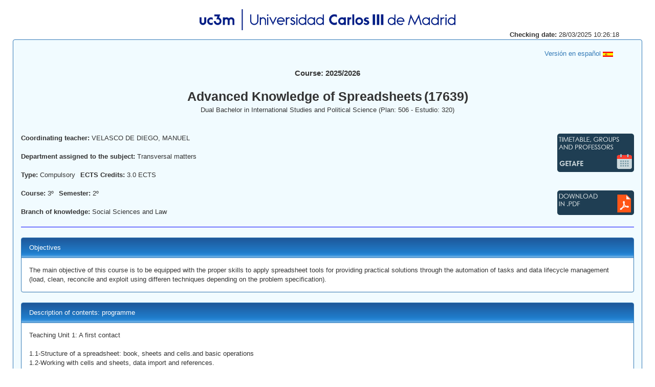

--- FILE ---
content_type: text/html;charset=UTF-8
request_url: https://aplicaciones.uc3m.es/cpa/generaFicha?est=320&plan=506&asig=17639&idioma=2
body_size: 7433
content:
<html>
  <head>
    <META http-equiv="Content-Type" content="text/html; charset=UTF-8">
    <meta http-equiv="content-type" content="text/html; charset=UTF-8">
    <link rel="stylesheet" type="text/css" href="/cpa/web/bootstrap-3.3.7-dist/css/bootstrap.min.css">
    <link rel="stylesheet" type="text/css" href="https://cdnjs.cloudflare.com/ajax/libs/font-awesome/4.7.0/css/font-awesome.min.css">
    <link rel="stylesheet" type="text/css" href="//aplicaciones.uc3m.es/web/css/adysaplicaciones.css">
    <link rel="stylesheet" type="text/css" href="/cpa/web/css/reina_responsive.css">
    <script src="/cpa/web/js/jquery-1.5.2.min.js" type="text/javascript"></script>
    <title>Ficha</title>
    <script type="text/javascript">
	$(document).ready (function() {
	//ajustar el tamaño de los textarea al texto que contienen
	$.each($('textarea'),function(i,val){		
		var textarea = $(this)[0];
		//$(this).css({'font-family':'Verdana,Arial,Helvetica,sans-serif','font-size':'1.1em'});
		$(this).height(0).height(this.scrollHeight);		
	});
});
</script>
  </head>
  <body>
    <center>
      <div class="container">
        <div class="row">
          <br>
        </div>
        <div class="row justify-content-md-center">
          <center>
            <span><img width="500" height="41" src="/cpa/web/imagenes/acronimo_nombre.png"></span>
          </center>
        </div>
        <div class="row">
          <div class="col-xs-12 col-lg-12 col-xl-12 text-right">
            <strong>Checking date: </strong>28/03/2025 10:26:18</div>
        </div>
      </div>
    </center>
    <div class="panel panel-primary contenedor_general">
      <div class="container-fluid">
        <div class="row">
          <br>
        </div>
        <div class="row">
          <div class="col-xs-10 col-lg-10 col-xl-10"></div>
          <div class="col-xs-2 col-lg-2 col-xl-2">
            <a href="https://aplicaciones.uc3m.es/cpa/generaFicha?est=320&amp;anio=2025&amp;plan=506&amp;asig=17639&amp;idioma=1"><span>Versi&oacute;n en espa&ntilde;ol <img height="10" width="20" src="https://aplicaciones.uc3m.es/recursos/banderas/pais724.gif"></span></a>
          </div>
        </div>
        <div class="row">
          <br>
        </div>
        <div class="row justify-content-md-center">
          <div class="col">
            <center>
              <div class="anio">Course: 2025/2026</div>
            </center>
          </div>
        </div>
        <div class="row">
          <br>
        </div>
        <div class="row justify-content-md-center">
          <div class="col">
            <center>
              <div class="asignatura">Advanced Knowledge of Spreadsheets</div>
              <div class="asignatura">(17639)</div>
            </center>
          </div>
        </div>
        <div class="row">
          <div class="col-xs-2 col-lg-2 col-xl-2"></div>
          <div class="col-xs-8 col-lg-8 col-xl-8">
            <center>Dual Bachelor in International Studies and Political Science (Plan: 506 - Estudio: 320) </center>
          </div>
          <div class="col-xs-2 col-lg-2 col-xl-2"></div>
        </div>
        <div class="row">
          <div class="col-xs-2 col-lg-2 col-xl-2"></div>
          <div class="col-xs-9 col-lg-8 col-xl-8">
            <center></center>
          </div>
          <div class="col-xs-2 col-lg-2 col-xl-2"></div>
        </div>
        <div class="row">
          <br>
          <br>
        </div>
        <div class="row justify-content-around">
          <div class="col-xs-7 col-lg-7 col-xl-7">
            <div class="row">
              <div class="col izquierda separar_imgs_mas">
                <strong>Coordinating teacher: </strong>VELASCO DE DIEGO, MANUEL</div>
            </div>
            <div class="row">
              <br>
            </div>
            <div class="row">
              <div class="col-xs-12 col-lg-12 col-xl-12">
                <strong>Department assigned to the subject: </strong>Transversal matters</div>
            </div>
            <div class="row">
              <br>
            </div>
            <div class="container-fluid">
              <div class="row">
                <div class="col izquierda">
                  <strong>Type: </strong>Compulsory</div>
                <div class="col izquierda separar_imgs">
                  <strong>ECTS Credits: </strong>3.0 ECTS							
						</div>
              </div>
            </div>
            <div class="row">
              <br>
            </div>
            <div class="container-fluid">
              <div class="row">
                <div class="col izquierda">
                  <strong>Course: </strong>3&ordm;</div>
                <div class="col izquierda separar_imgs">
                  <strong>Semester: </strong>2&ordm;</div>
              </div>
            </div>
            <div class="row">
              <br>
            </div>
            <div class="row">
              <div class="col-xs-8 col-lg-8 col-xl-8">
                <strong>Branch of knowledge: </strong>Social Sciences and Law</div>
              <div class="col-xs-2 col-lg-2 col-xl-2"></div>
            </div>
          </div>
          <div class="col-xs-5 col-lg-5 col-xl-5">
            <div class="row">
              <div class="col-xs-12 col-lg-12 col-xl-12">
                <a target="blank" href="https://aplicaciones.uc3m.es/consultaHorarios/porAsignatura.htm?ano=2025&amp;centro=1&amp;plan=506&amp;asignatura=17639&amp;idioma=en"><img class="pull-right separar_imgs" src="/cpa/web/imagenes/boton_horarios_1_2.png"></a>
              </div>
            </div>
            <div class="row">
              <br>
            </div>
            <div class="row">
              <br>
            </div>
            <div class="row">
              <div class="col-xs-12 col-lg-12 col-xl-12">
                <a target="blank" href="https://aplicaciones.uc3m.es/cpa/cpa/generaFichaPDF?ano=2025&amp;plan=506&amp;asignatura=17639&amp;idioma=2"><img class="pull-right separar_imgs" src="/cpa/web/imagenes/boton_pdf_2.png"></a><a target="blank" href=""><img class="pull-right separar_imgs" src=""></a><a target="blank" href=""><img class="pull-right separar_imgs" src=""></a>
              </div>
            </div>
          </div>
        </div>
      </div>
      <hr class="barra">
      <div class="panel panel-primary apartado">
        <div class="panel-heading degradado">Objectives<a class="enlace_competencias" target="blank" href=""></a>
        </div>
        <div class="panel-body">
          <div class="tarea">The main objective of this course is to be equipped with the proper skills to apply spreadsheet tools for providing practical solutions through the automation of tasks and data lifecycle management (load, clean, reconcile and exploit using differen techniques depending on the problem specification).
</div>
        </div>
      </div>
      <div class="panel panel-primary apartado">
        <div class="panel-heading degradado">Description of contents: programme</div>
        <div class="panel-body">
          <div class="tarea">Teaching Unit 1: A first contact 

1.1-Structure of a spreadsheet: book, sheets and cells.and basic operations 
1.2-Working with cells and sheets, data import and references.
1.3-Task automation for this unit 

Teaching unit TU2: Building, understanding and exploiting data.
2.1-Formula and functions
		Boolean operators and functions
		Text
		Database
		Descriptive statistics
2.2-Tables and pivot tables
2.3-Data analysis
2.4-Task automation for this unit 

Teaching unit TU3: Representation of data and information, task automation and applications 

3.1-Visualization (pivot charts) 
3.2-Spreadsheet applications: forms, mail merge, printing, document generation, etc.
3.3-Task automation for this unit
</div>
        </div>
      </div>
      <div class="panel panel-primary apartado">
        <div class="panel-heading degradado">Learning activities and methodology</div>
        <div class="panel-body">
          <div class="tarea">LEARNING ACTIVITIES AND METHODOLOGY

THEORETICAL-PRACTICAL CLASSES. [23 hours with 100% classroom instruction, 0.92 ECTS]

Knowledge and concepts students must acquire. Student receive course notes and
will have basic reference texts to facilitate following the classes and carrying
out follow up work. Students partake in exercises to resolve practical problems
and participate in workshops and evaluation tests, all geared towards
acquiring the necessary capabilities.

TUTORING SESSIONS. [2 hours of tutoring with 100% on-site attendance, 0.08 ECTS]

Individualized attendance (individual tutoring) or in-group (group tutoring)
for students with a teacher.

STUDENT INDIVIDUAL WORK OR GROUP WORK [50 hours with 0 % on-site, 2 ECTS]

METHODOLOGY

THEORY CLASS. Classroom presentations by the teacher with IT and audiovisual
support in which the subject`s main concepts are developed, while providing
material and bibliography to complement student learning.

PRACTICAL CLASS. Resolution of practical cases and problems, posed by the
teacher, and carried out individually or in a group.

TUTORING SESSIONS.  Individualized attendance (individual tutoring sessions) or
in-group (group tutoring sessions) for students with a teacher as tutor.


Additional note about software resources:
 
-Excel 2013 or higher (Office 365 provided by the University would be recommended). Spanish or English language version, depending on the language of the enrollment group.

-To do exercises, a personal computer can be used or you can also connect to the virtual classroom service provided by UC3M.
</div>
        </div>
      </div>
      <div class="panel panel-primary apartado">
        <div class="panel-heading degradado">Assessment System</div>
        <div class="panel-body">
          <ul>
            <li>% end-of-term-examination/test&nbsp;0</li>
            <li>% of continuous assessment (assigments, laboratory, practicals...)&nbsp;100</li>
          </ul>
          <br>
          <a target="blank" href="https://aplicaciones.uc3m.es/web/reina/CALENDARIO_EVAL_CONTINUA/Idioma_2/2025/320.17639.pdf">Calendar of Continuous assessment</a>
          <br>
          <br>
          <textarea readonly>TOTAL CONTINUOUS ASSESSMENT [100%]

Due to the applied nature or special characteristics of the subject, the evaluation is of papers,
projects, presentations, exercises, internships and workshops throughout the course. Represents 100% of the final grade,
thus evaluation is not possible with a final exam.

-	Final case development (teamwork, including a partial delivery): 40%
-	1 minute quizz: 10%
-	Individual practical exercise: 50%

A minimum grade of 5.0 both in the final case development and in the individual practical exercise is required to pass the course.

THERE IS NOT an extraordinary exam. Ordinary exam is just the continuous evaluation process referred previously.

It is recalled that, in accordance with current regulations, each enrollment in cross-curricular subjects, such as this case, will involve a single call and, in those cases in which the continuous evaluation process includes some test, this must be carried out during the schedule and in the classroom reserved for classes, since these transversal subjects will not have a reserved date in the official exam calendars.
</textarea>
          <br>
          <a target="blank" href="https://www.uc3m.es/ss/Satellite?blobcol=urldata&amp;blobheader=application%2Fpdf&amp;blobheadername1=Content-Disposition&amp;blobheadername2=Cache-Control&amp;blobheadervalue1=inline%3B+filename%3D%22Normativa_reguladora_de_los_procesos_de_evaluaci%C3%B3n_continua_en_los_estudios_de_Grado%2C_aprobada_por_el_Consejo_de_Gobierno_en_sesi%C3%B3n_de_31_de_mayo_de_2011.pdf%22&amp;blobheadervalue2=private&amp;blobkey=id&amp;blobtable=MungoBlobs&amp;blobwhere=1371546236347&amp;ssbinary=true">Extraordinary call: regulations</a>
        </div>
      </div>
      <div class="panel panel-primary apartado">
        <div class="panel-heading degradado">Basic Bibliography</div>
        <div class="panel-body">
          <ul>
            <li>Conrad Carlberg. Predictive Analytics: Microsoft Excel. Que Publishing. 2012</li>
            <li>John Walkenbach. Excel 2016 Bible. Willey. 2016</li>
            <li>Matthew MacDonald.. Excel 2010: The Missing Manual. . O'Reilly.. 2010</li>
          </ul>
          <img alt="Recursos electr&oacute;nicos" src="/cpa/web/imagenes/ARROBA.gif" border="none" width="15" height="15">Electronic Resources *<ul>
            <li>Delft University &middot; Aprende a efectuar an&aacute;lisis de datos usando Excel : <a target="blank" href="https://www.edx.org/es/professional-certificate/delftx-analisis-y-visualizacion-de-datos-con-excel?index=spanish_product&amp;queryID=63f9eb802c0d10329c10eeb503c5c317&amp;position=10">https://www.edx.org/es/professional-certificate/delftx-analisis-y-visualizacion-de-datos-con-excel?index=spanish_product&amp;queryID=63f9eb802c0d10329c10eeb503c5c317&amp;position=10</a>
            </li>
            <li>Microsoft &middot; MSExcel videos : <a target="blank" href="https://support.microsoft.com/en-us/office/excel-video-training-9bc05390-e94c-46af-a5b3-d7c22f6990bb">https://support.microsoft.com/en-us/office/excel-video-training-9bc05390-e94c-46af-a5b3-d7c22f6990bb</a>
            </li>
          </ul>
        </div>
      </div>
      <div class="panel panel-primary apartado">
        <div class="panel-heading degradado">Additional Bibliography</div>
        <div class="panel-body">
          <ul>
            <li>Cole Nussbaumer Knaflic. Storytelling with Data: A Data Visualization Guide for Business Professionals. Willey. 2015</li>
            <li>Jordan Goldmeier. Advanced Excel Essentials. APress. 2014</li>
            <li>Jordan Goldmeier. Dashboards for Excel. APress. 2015</li>
          </ul>
        </div>
      </div>
      <div class="container">
        <div class="row">
          <div class="col-xs-12 col-lg-12 col-xl-12">(*) Access to some electronic resources may be restricted to members of the university community and require validation through Campus Global. If you try to connect from outside of the University you will need to set up a<a href="https://asyc.uc3m.es/index.php?Id=168" target="blank"> VPN</a>
          </div>
          <br>
          <br>
        </div>
      </div>
      <div class="container">
        <div class="row">
          <div class="col-xs-12 col-lg-12 col-xl-12">
            <p style="text-align: center;">The course syllabus may change due academic events or other reasons.</p>
          </div>
        </div>
      </div>
      <br class="salto">
    </div>
  </body>
</html>
